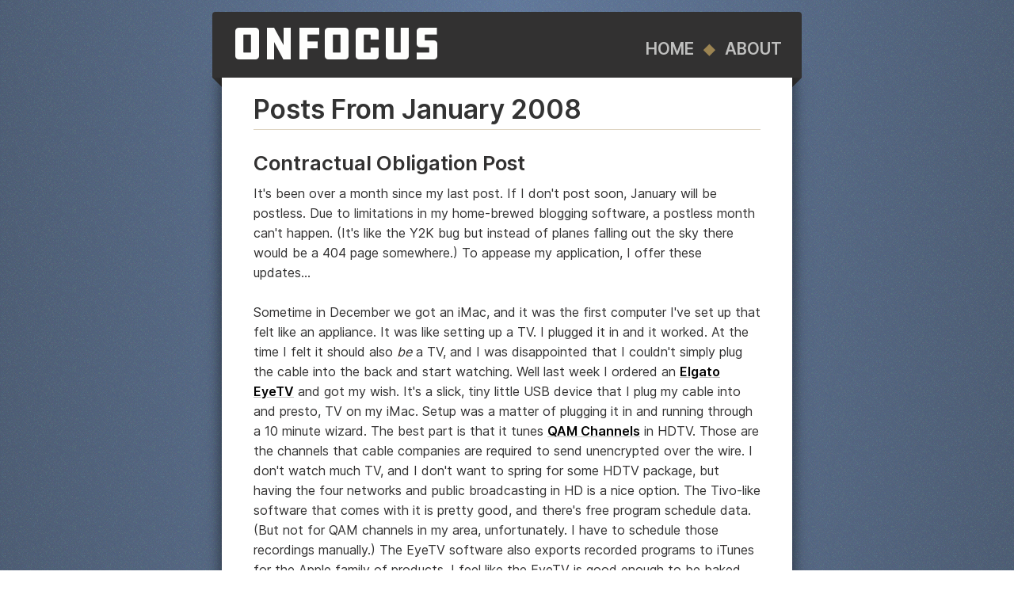

--- FILE ---
content_type: text/html; charset=UTF-8
request_url: https://www.onfocus.com/2008/01
body_size: 3337
content:
<!DOCTYPE html>
<html lang="en">
<head>
	<meta charset="utf-8">
	<meta name="yandex" content="noindex">
	<meta name="googlebot" content="noindex">
	<meta name="bingbot" content="noindex">
	<meta name="DC.title" content="Posts from January 2008 | onfocus" />
	<meta name="keywords" content="pb, Oregon, Corvallis, developer, photography" />
	<meta name="geo.country" content="US" />
	<meta name="dc.language" content="en" />
	<meta name="description" content="Thoughts and photos from a Web developer in Corvallis, Oregon." />
	<meta name="verify-v1" content="l6Cjq8kY0ofKv+8EY2FMrKOUTC8ztnB/GzIhrMJW/Cs=" />
	<meta name="viewport" content="initial-scale=1" />
	<meta name="ROBOTS" content="NOINDEX,FOLLOW">	<link rel="dns-prefetch" href="https://code.jquery.com/" />
	<link rel="dns-prefetch" href="https://onfocus.b-cdn.net/" />
	<link rel="icon" type="image/ico" href="https://onfocus.b-cdn.net/fefefd.ico?v=fefefd" />
	<link rel="apple-touch-icon" href="https://onfocus.b-cdn.net/fefefd.apple-touch-icon.png">
	<link rel="alternate" type="application/rss+xml" title="RSS" href="https://xml.onfocus.com/posts" />
	<link rel="me" href="https://xoxo.zone/@pb" />
	<style>
		#logo, .tagline, .selected, #bottom, #infobox .post-text a, .navigation a {color: #fefefd !important;}
		html {
			min-height: 100%;
		}
		/* .btn {
		    background-color: #222222;
		    border: 1px solid #fefefd;
		    color: #fefefd;
		} */
		.flickr-embed-header {
			visibility:hidden;
		}
		iframe[src*=spotify] {
    			max-width: 100%;
		}
		/* #header, #footer { background-color: #323131 !important; }
		.triangle-up-right:after { border-top-color: #323131 !important;}
		.triangle-up-left:after { border-left-color: #323131 !important;} */
        #footer {
            min-height: 46px;
        }
		@media screen and (max-width: 750px) {
			iframe.flickr-embed-frame {
				width: 100vw;
				margin-left: 50%;
				-webkit-transform: translateX(-50%);
				transform: translateX(-50%);
			}
		}
		a[data-fancybox] { cursor: zoom-in; }
	</style>
	<link rel="stylesheet" href="https://onfocus.b-cdn.net/css/style1013251118.css" />
	<link rel="stylesheet" href="https://onfocus.b-cdn.net/css/jquery.fancybox.min.css" />
	<title>Posts from January 2008 | onfocus</title>
</head>
<body>
<div id="header" onclick="document.location='/';">
	<h1 id="logo">onfocus</h1>
	<div id="infobox">
		<div class="post-text">
			<a href="/" title="go to the homepage"  id="tophome">Home</a>
			<span id="topflourish" class="flourish">&nbsp;◆&nbsp;</span>
			<a href="/about" title="what is this place?" >About</a>  
		</div>
	</div>
</div>
<div class="fill"><div class="triangle-up-right"></div><div class="triangle-up-left"></div></div>
<div id="blog" class="hfeed">
<h2 class="subtitle">Posts from January 2008</h2><article class="post hentry other">
<h3 class="title entry-title">Contractual Obligation Post</h3>
<div class="post-text entry-content">
It's been over a month since my last post. If I don't post soon, January will be postless. Due to limitations in my home-brewed blogging software, a postless month can't happen. (It's like the Y2K bug but instead of planes falling out the sky there would be a 404 page somewhere.) To appease my application, I offer these updates...
<br /><br />
Sometime in December we got an iMac, and it was the first computer I've set up that felt like an appliance. It was like setting up a TV. I plugged it in and it worked. At the time I felt it should also <em>be</em> a TV, and I was disappointed that I couldn't simply plug the cable into the back and start watching. Well last week I ordered an <a href="http://www.elgato.com/elgato/na/mainmenu/products/hybrid/product1.en.html">Elgato EyeTV</a> and got my wish. It's a slick, tiny little USB device that I plug my cable into and presto, TV on my iMac. Setup was a matter of plugging it in and running through a 10 minute wizard. The best part is that it tunes <a href="http://en.wikipedia.org/wiki/Digital_cable">QAM Channels</a> in HDTV. Those are the channels that cable companies are required to send unencrypted over the wire. I don't watch much TV, and I don't want to spring for some HDTV package, but having the four networks and public broadcasting in HD is a nice option. The Tivo-like software that comes with it is pretty good, and there's free program schedule data. (But not for QAM channels in my area, unfortunately. I have to schedule those recordings manually.) The EyeTV software also exports recorded programs to iTunes for the Apple family of products. I feel like the EyeTV is good enough to be baked into iMacs directly. Being able to rip, mix, and burn TV seems like a natural fit. 
<br /><br />
<a href="http://www.kingcorn.net/">King Corn</a> is a fun documentary. The premise: a couple guys from <strike>Chicago</strike> <strike>the East Coast</strike> Boston buy an acre of land in Iowa and raise corn. Along the way they talk about how corn has become the dominant crop in America, and how pervasive corn is in the food we eat. (Think <a href="http://en.wikipedia.org/wiki/High_fructose_corn_syrup">high fructose corn syrup</a> in soda and everything else.) It's not too preachy or condescending, which is kind of amazing for this type of documentary. Many scenes reminded me of small town life in Nebraska where I grew up, which added another layer to the film for me. Anyway, highly recommended. (The film must be based on <a href="http://www.michaelpollan.com/omnivore.php">Omnivore's Dilemma</a> which goes into this topic in depth. So if you see and like King Corn, you can get the gory corn details in Michael Pollan's book.)
<br /><br />
Eddie is doing great. He's well over tripled his weight since he was born last September, and he's growing before our eyes. Here are a few photos:
<br /><br />
<img src="http://www.onfocus.com/cam/2008/front/eddie1.jpg" alt="Eddie" style="border:solid #333 1px;"/>
<br /><br />
<img src="http://www.onfocus.com/cam/2008/front/eddie2.jpg" alt="Eddie" style="border:solid #333 1px;"/>
<br /><br />
<img src="http://www.onfocus.com/cam/2008/front/eddie3.jpg" alt="Eddie" style="border:solid #333 1px;"/>
<br /><br />
The photos are in order from roughly three months, four months, and the last one now close to five months. And as you can probably tell I have plenty of photos to document his progress. 
<br /><br />
And with that, another 404 is stopped in its tracks. If I ever <em>fix</em> that particular bug there will be nothing stopping me from not posting. But what fun is that?</div>
<div class="post-byline"><span class="updated" datetime="2008-01-30T23:02:00-0800">Jan 30<sup>th</sup>, 2008, <a href="/2008/01/3993/contractual-obligation-post">11:02&nbsp;pm</a></span> &middot; <a href="/2008/01/3993/contractual-obligation-post#comments">4&nbsp;comments</a></div>
<div class="vcard" style="display:none;"><span class="fn">Paul Bausch</span></div>
</article>
	</div>
<div class="fill" style="margin-bottom:12px;"><div class="triangle-up-right rot90"></div><div class="triangle-up-left rotn90"></div></div>
<div id="footer">
	<div class="navigation">
		<a href="/">Home</a> <span class="flourish">&#9670;</span> <a href="/about/">About</a> <span class="flourish">&#9670;</span> <a href="/archive/">Archive</a>
	</div>
</div>
<!-- <div id="bottom"><div id="copyright">\m/ &gt;_&lt; \m/</div></div> -->
<script src="//code.jquery.com/jquery-3.4.1.min.js"></script>
<script src="https://onfocus.b-cdn.net/js/onfocus1013251118.js"></script>
<script src="//www.onfocus.com/js/jquery.fancybox.min.js"></script>
</body>
</html>
